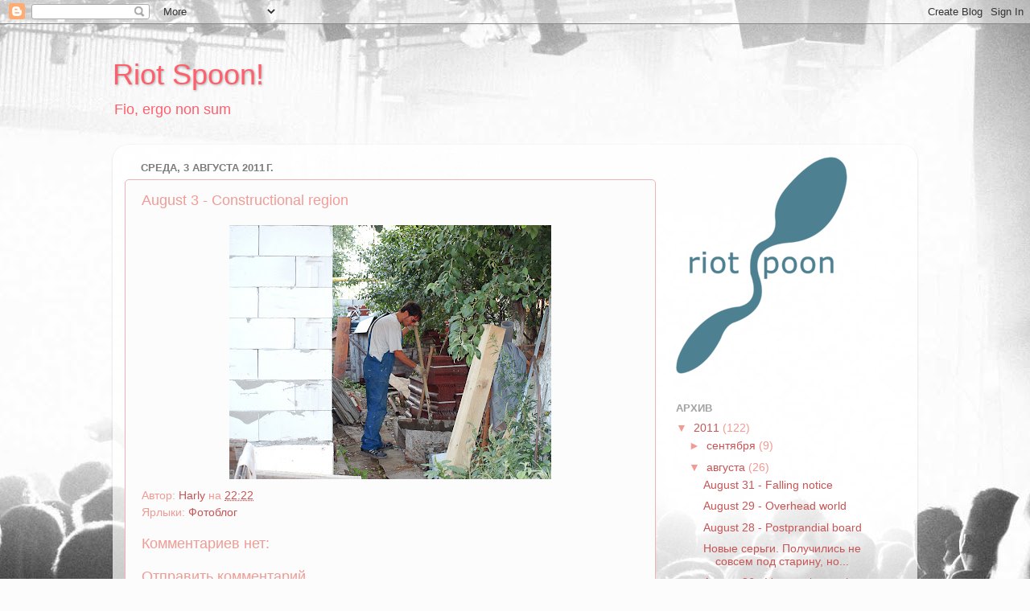

--- FILE ---
content_type: text/html; charset=UTF-8
request_url: http://www.riotspoon.ru/2011/08/august-3-constructional-region.html
body_size: 12153
content:
<!DOCTYPE html>
<html class='v2' dir='ltr' lang='ru'>
<head>
<link href='https://www.blogger.com/static/v1/widgets/335934321-css_bundle_v2.css' rel='stylesheet' type='text/css'/>
<meta content='width=1100' name='viewport'/>
<meta content='text/html; charset=UTF-8' http-equiv='Content-Type'/>
<meta content='blogger' name='generator'/>
<link href='http://www.riotspoon.ru/favicon.ico' rel='icon' type='image/x-icon'/>
<link href='http://www.riotspoon.ru/2011/08/august-3-constructional-region.html' rel='canonical'/>
<link rel="alternate" type="application/atom+xml" title="Riot Spoon! - Atom" href="http://www.riotspoon.ru/feeds/posts/default" />
<link rel="alternate" type="application/rss+xml" title="Riot Spoon! - RSS" href="http://www.riotspoon.ru/feeds/posts/default?alt=rss" />
<link rel="service.post" type="application/atom+xml" title="Riot Spoon! - Atom" href="https://www.blogger.com/feeds/6683556554169401066/posts/default" />

<link rel="alternate" type="application/atom+xml" title="Riot Spoon! - Atom" href="http://www.riotspoon.ru/feeds/4831233081318512223/comments/default" />
<!--Can't find substitution for tag [blog.ieCssRetrofitLinks]-->
<link href='https://blogger.googleusercontent.com/img/b/R29vZ2xl/AVvXsEg4H3PQ0OexMnH0HBpKAkK6SqIzCZWG_qTPXb5uuGpNYi3fowmx6gQFmvXCPov2YjZIDk_a5oooc2__aZsKx704MIzE9UbY2HFpzS10XZ7Ju7yqNDEE1x7KTH1Ton1fhWzdVoAc03JYpVU/s400/P8030269.JPG' rel='image_src'/>
<meta content='http://www.riotspoon.ru/2011/08/august-3-constructional-region.html' property='og:url'/>
<meta content='August 3 - Constructional region' property='og:title'/>
<meta content='Fio, ergo non sum' property='og:description'/>
<meta content='https://blogger.googleusercontent.com/img/b/R29vZ2xl/AVvXsEg4H3PQ0OexMnH0HBpKAkK6SqIzCZWG_qTPXb5uuGpNYi3fowmx6gQFmvXCPov2YjZIDk_a5oooc2__aZsKx704MIzE9UbY2HFpzS10XZ7Ju7yqNDEE1x7KTH1Ton1fhWzdVoAc03JYpVU/w1200-h630-p-k-no-nu/P8030269.JPG' property='og:image'/>
<title>Riot Spoon!: August 3 - Constructional region</title>
<style id='page-skin-1' type='text/css'><!--
/*-----------------------------------------------
Blogger Template Style
Name:     Picture Window
Designer: Blogger
URL:      www.blogger.com
----------------------------------------------- */
/* Content
----------------------------------------------- */
body {
font: normal normal 15px Arial, Tahoma, Helvetica, FreeSans, sans-serif;
color: #f19b95;
background: #fcfcfc url(http://themes.googleusercontent.com/image?id=1hKuNWa-RMhkZRZU_qyuDQ9_4yvj2Fl-Dilg1122rUH0dmH45Sjd3Rq9sQv312QsBr45s) no-repeat fixed top center /* Credit: follow777 (http://www.istockphoto.com/googleimages.php?id=3018650&platform=blogger) */;
}
html body .region-inner {
min-width: 0;
max-width: 100%;
width: auto;
}
.content-outer {
font-size: 90%;
}
a:link {
text-decoration:none;
color: #c65555;
}
a:visited {
text-decoration:none;
color: #d78787;
}
a:hover {
text-decoration:underline;
color: #ff5f6c;
}
.content-outer {
background: transparent none repeat scroll top left;
-moz-border-radius: 0;
-webkit-border-radius: 0;
-goog-ms-border-radius: 0;
border-radius: 0;
-moz-box-shadow: 0 0 0 rgba(0, 0, 0, .15);
-webkit-box-shadow: 0 0 0 rgba(0, 0, 0, .15);
-goog-ms-box-shadow: 0 0 0 rgba(0, 0, 0, .15);
box-shadow: 0 0 0 rgba(0, 0, 0, .15);
margin: 20px auto;
}
.content-inner {
padding: 0;
}
/* Header
----------------------------------------------- */
.header-outer {
background: transparent none repeat-x scroll top left;
_background-image: none;
color: #ff5f6c;
-moz-border-radius: 0;
-webkit-border-radius: 0;
-goog-ms-border-radius: 0;
border-radius: 0;
}
.Header img, .Header #header-inner {
-moz-border-radius: 0;
-webkit-border-radius: 0;
-goog-ms-border-radius: 0;
border-radius: 0;
}
.header-inner .Header .titlewrapper,
.header-inner .Header .descriptionwrapper {
padding-left: 0;
padding-right: 0;
}
.Header h1 {
font: normal normal 36px Arial, Tahoma, Helvetica, FreeSans, sans-serif;
text-shadow: 1px 1px 3px rgba(0, 0, 0, 0.3);
}
.Header h1 a {
color: #ff5f6c;
}
.Header .description {
font-size: 130%;
}
/* Tabs
----------------------------------------------- */
.tabs-inner {
margin: .5em 20px 0;
padding: 0;
}
.tabs-inner .section {
margin: 0;
}
.tabs-inner .widget ul {
padding: 0;
background: transparent none repeat scroll bottom;
-moz-border-radius: 0;
-webkit-border-radius: 0;
-goog-ms-border-radius: 0;
border-radius: 0;
}
.tabs-inner .widget li {
border: none;
}
.tabs-inner .widget li a {
display: inline-block;
padding: .5em 1em;
margin-right: .25em;
color: #f19b95;
font: normal normal 15px Arial, Tahoma, Helvetica, FreeSans, sans-serif;
-moz-border-radius: 10px 10px 0 0;
-webkit-border-top-left-radius: 10px;
-webkit-border-top-right-radius: 10px;
-goog-ms-border-radius: 10px 10px 0 0;
border-radius: 10px 10px 0 0;
background: transparent url(https://resources.blogblog.com/blogblog/data/1kt/transparent/black50.png) repeat scroll top left;
border-right: 1px solid transparent;
}
.tabs-inner .widget li:first-child a {
padding-left: 1.25em;
-moz-border-radius-topleft: 10px;
-moz-border-radius-bottomleft: 0;
-webkit-border-top-left-radius: 10px;
-webkit-border-bottom-left-radius: 0;
-goog-ms-border-top-left-radius: 10px;
-goog-ms-border-bottom-left-radius: 0;
border-top-left-radius: 10px;
border-bottom-left-radius: 0;
}
.tabs-inner .widget li.selected a,
.tabs-inner .widget li a:hover {
position: relative;
z-index: 1;
background: transparent url(https://resources.blogblog.com/blogblog/data/1kt/transparent/white80.png) repeat scroll bottom;
color: #c65555;
-moz-box-shadow: 0 0 3px rgba(0, 0, 0, .15);
-webkit-box-shadow: 0 0 3px rgba(0, 0, 0, .15);
-goog-ms-box-shadow: 0 0 3px rgba(0, 0, 0, .15);
box-shadow: 0 0 3px rgba(0, 0, 0, .15);
}
/* Headings
----------------------------------------------- */
h2 {
font: bold normal 13px Arial, Tahoma, Helvetica, FreeSans, sans-serif;
text-transform: uppercase;
color: #a2a2a2;
margin: .5em 0;
}
/* Main
----------------------------------------------- */
.main-outer {
background: transparent url(https://resources.blogblog.com/blogblog/data/1kt/transparent/white80.png) repeat scroll top left;
-moz-border-radius: 20px 20px 0 0;
-webkit-border-top-left-radius: 20px;
-webkit-border-top-right-radius: 20px;
-webkit-border-bottom-left-radius: 0;
-webkit-border-bottom-right-radius: 0;
-goog-ms-border-radius: 20px 20px 0 0;
border-radius: 20px 20px 0 0;
-moz-box-shadow: 0 1px 3px rgba(0, 0, 0, .15);
-webkit-box-shadow: 0 1px 3px rgba(0, 0, 0, .15);
-goog-ms-box-shadow: 0 1px 3px rgba(0, 0, 0, .15);
box-shadow: 0 1px 3px rgba(0, 0, 0, .15);
}
.main-inner {
padding: 15px 20px 20px;
}
.main-inner .column-center-inner {
padding: 0 0;
}
.main-inner .column-left-inner {
padding-left: 0;
}
.main-inner .column-right-inner {
padding-right: 0;
}
/* Posts
----------------------------------------------- */
h3.post-title {
margin: 0;
font: normal normal 18px Arial, Tahoma, Helvetica, FreeSans, sans-serif;
}
.comments h4 {
margin: 1em 0 0;
font: normal normal 18px Arial, Tahoma, Helvetica, FreeSans, sans-serif;
}
.date-header span {
color: #7c7c7c;
}
.post-outer {
background-color: #fcfcfc;
border: solid 1px #f2b1b8;
-moz-border-radius: 5px;
-webkit-border-radius: 5px;
border-radius: 5px;
-goog-ms-border-radius: 5px;
padding: 15px 20px;
margin: 0 -20px 20px;
}
.post-body {
line-height: 1.4;
font-size: 110%;
position: relative;
}
.post-header {
margin: 0 0 1.5em;
color: #f19b95;
line-height: 1.6;
}
.post-footer {
margin: .5em 0 0;
color: #f19b95;
line-height: 1.6;
}
#blog-pager {
font-size: 140%
}
#comments .comment-author {
padding-top: 1.5em;
border-top: dashed 1px #ccc;
border-top: dashed 1px rgba(128, 128, 128, .5);
background-position: 0 1.5em;
}
#comments .comment-author:first-child {
padding-top: 0;
border-top: none;
}
.avatar-image-container {
margin: .2em 0 0;
}
/* Comments
----------------------------------------------- */
.comments .comments-content .icon.blog-author {
background-repeat: no-repeat;
background-image: url([data-uri]);
}
.comments .comments-content .loadmore a {
border-top: 1px solid #ff5f6c;
border-bottom: 1px solid #ff5f6c;
}
.comments .continue {
border-top: 2px solid #ff5f6c;
}
/* Widgets
----------------------------------------------- */
.widget ul, .widget #ArchiveList ul.flat {
padding: 0;
list-style: none;
}
.widget ul li, .widget #ArchiveList ul.flat li {
border-top: dashed 1px #ccc;
border-top: dashed 1px rgba(128, 128, 128, .5);
}
.widget ul li:first-child, .widget #ArchiveList ul.flat li:first-child {
border-top: none;
}
.widget .post-body ul {
list-style: disc;
}
.widget .post-body ul li {
border: none;
}
/* Footer
----------------------------------------------- */
.footer-outer {
color:#d9d9d9;
background: transparent url(https://resources.blogblog.com/blogblog/data/1kt/transparent/black50.png) repeat scroll top left;
-moz-border-radius: 0 0 20px 20px;
-webkit-border-top-left-radius: 0;
-webkit-border-top-right-radius: 0;
-webkit-border-bottom-left-radius: 20px;
-webkit-border-bottom-right-radius: 20px;
-goog-ms-border-radius: 0 0 20px 20px;
border-radius: 0 0 20px 20px;
-moz-box-shadow: 0 1px 3px rgba(0, 0, 0, .15);
-webkit-box-shadow: 0 1px 3px rgba(0, 0, 0, .15);
-goog-ms-box-shadow: 0 1px 3px rgba(0, 0, 0, .15);
box-shadow: 0 1px 3px rgba(0, 0, 0, .15);
}
.footer-inner {
padding: 10px 20px 20px;
}
.footer-outer a {
color: #d9d9d9;
}
.footer-outer a:visited {
color: #f19b95;
}
.footer-outer a:hover {
color: #ff5f6c;
}
.footer-outer .widget h2 {
color: #c65555;
}
/* Mobile
----------------------------------------------- */
html body.mobile {
height: auto;
}
html body.mobile {
min-height: 480px;
background-size: 100% auto;
}
.mobile .body-fauxcolumn-outer {
background: transparent none repeat scroll top left;
}
html .mobile .mobile-date-outer, html .mobile .blog-pager {
border-bottom: none;
background: transparent url(https://resources.blogblog.com/blogblog/data/1kt/transparent/white80.png) repeat scroll top left;
margin-bottom: 10px;
}
.mobile .date-outer {
background: transparent url(https://resources.blogblog.com/blogblog/data/1kt/transparent/white80.png) repeat scroll top left;
}
.mobile .header-outer, .mobile .main-outer,
.mobile .post-outer, .mobile .footer-outer {
-moz-border-radius: 0;
-webkit-border-radius: 0;
-goog-ms-border-radius: 0;
border-radius: 0;
}
.mobile .content-outer,
.mobile .main-outer,
.mobile .post-outer {
background: inherit;
border: none;
}
.mobile .content-outer {
font-size: 100%;
}
.mobile-link-button {
background-color: #c65555;
}
.mobile-link-button a:link, .mobile-link-button a:visited {
color: #fcfcfc;
}
.mobile-index-contents {
color: #f19b95;
}
.mobile .tabs-inner .PageList .widget-content {
background: transparent url(https://resources.blogblog.com/blogblog/data/1kt/transparent/white80.png) repeat scroll bottom;
color: #c65555;
}
.mobile .tabs-inner .PageList .widget-content .pagelist-arrow {
border-left: 1px solid transparent;
}

--></style>
<style id='template-skin-1' type='text/css'><!--
body {
min-width: 1000px;
}
.content-outer, .content-fauxcolumn-outer, .region-inner {
min-width: 1000px;
max-width: 1000px;
_width: 1000px;
}
.main-inner .columns {
padding-left: 0;
padding-right: 310px;
}
.main-inner .fauxcolumn-center-outer {
left: 0;
right: 310px;
/* IE6 does not respect left and right together */
_width: expression(this.parentNode.offsetWidth -
parseInt("0") -
parseInt("310px") + 'px');
}
.main-inner .fauxcolumn-left-outer {
width: 0;
}
.main-inner .fauxcolumn-right-outer {
width: 310px;
}
.main-inner .column-left-outer {
width: 0;
right: 100%;
margin-left: -0;
}
.main-inner .column-right-outer {
width: 310px;
margin-right: -310px;
}
#layout {
min-width: 0;
}
#layout .content-outer {
min-width: 0;
width: 800px;
}
#layout .region-inner {
min-width: 0;
width: auto;
}
body#layout div.add_widget {
padding: 8px;
}
body#layout div.add_widget a {
margin-left: 32px;
}
--></style>
<style>
    body {background-image:url(http\:\/\/themes.googleusercontent.com\/image?id=1hKuNWa-RMhkZRZU_qyuDQ9_4yvj2Fl-Dilg1122rUH0dmH45Sjd3Rq9sQv312QsBr45s);}
    
@media (max-width: 200px) { body {background-image:url(http\:\/\/themes.googleusercontent.com\/image?id=1hKuNWa-RMhkZRZU_qyuDQ9_4yvj2Fl-Dilg1122rUH0dmH45Sjd3Rq9sQv312QsBr45s&options=w200);}}
@media (max-width: 400px) and (min-width: 201px) { body {background-image:url(http\:\/\/themes.googleusercontent.com\/image?id=1hKuNWa-RMhkZRZU_qyuDQ9_4yvj2Fl-Dilg1122rUH0dmH45Sjd3Rq9sQv312QsBr45s&options=w400);}}
@media (max-width: 800px) and (min-width: 401px) { body {background-image:url(http\:\/\/themes.googleusercontent.com\/image?id=1hKuNWa-RMhkZRZU_qyuDQ9_4yvj2Fl-Dilg1122rUH0dmH45Sjd3Rq9sQv312QsBr45s&options=w800);}}
@media (max-width: 1200px) and (min-width: 801px) { body {background-image:url(http\:\/\/themes.googleusercontent.com\/image?id=1hKuNWa-RMhkZRZU_qyuDQ9_4yvj2Fl-Dilg1122rUH0dmH45Sjd3Rq9sQv312QsBr45s&options=w1200);}}
/* Last tag covers anything over one higher than the previous max-size cap. */
@media (min-width: 1201px) { body {background-image:url(http\:\/\/themes.googleusercontent.com\/image?id=1hKuNWa-RMhkZRZU_qyuDQ9_4yvj2Fl-Dilg1122rUH0dmH45Sjd3Rq9sQv312QsBr45s&options=w1600);}}
  </style>
<link href='https://www.blogger.com/dyn-css/authorization.css?targetBlogID=6683556554169401066&amp;zx=a2e9e4cd-d45b-4b40-bec5-b51162d1d43a' media='none' onload='if(media!=&#39;all&#39;)media=&#39;all&#39;' rel='stylesheet'/><noscript><link href='https://www.blogger.com/dyn-css/authorization.css?targetBlogID=6683556554169401066&amp;zx=a2e9e4cd-d45b-4b40-bec5-b51162d1d43a' rel='stylesheet'/></noscript>
<meta name='google-adsense-platform-account' content='ca-host-pub-1556223355139109'/>
<meta name='google-adsense-platform-domain' content='blogspot.com'/>

<!-- data-ad-client=ca-pub-5625963825930354 -->

</head>
<body class='loading variant-open'>
<div class='navbar section' id='navbar' name='Панель навигации'><div class='widget Navbar' data-version='1' id='Navbar1'><script type="text/javascript">
    function setAttributeOnload(object, attribute, val) {
      if(window.addEventListener) {
        window.addEventListener('load',
          function(){ object[attribute] = val; }, false);
      } else {
        window.attachEvent('onload', function(){ object[attribute] = val; });
      }
    }
  </script>
<div id="navbar-iframe-container"></div>
<script type="text/javascript" src="https://apis.google.com/js/platform.js"></script>
<script type="text/javascript">
      gapi.load("gapi.iframes:gapi.iframes.style.bubble", function() {
        if (gapi.iframes && gapi.iframes.getContext) {
          gapi.iframes.getContext().openChild({
              url: 'https://www.blogger.com/navbar/6683556554169401066?po\x3d4831233081318512223\x26origin\x3dhttp://www.riotspoon.ru',
              where: document.getElementById("navbar-iframe-container"),
              id: "navbar-iframe"
          });
        }
      });
    </script><script type="text/javascript">
(function() {
var script = document.createElement('script');
script.type = 'text/javascript';
script.src = '//pagead2.googlesyndication.com/pagead/js/google_top_exp.js';
var head = document.getElementsByTagName('head')[0];
if (head) {
head.appendChild(script);
}})();
</script>
</div></div>
<div class='body-fauxcolumns'>
<div class='fauxcolumn-outer body-fauxcolumn-outer'>
<div class='cap-top'>
<div class='cap-left'></div>
<div class='cap-right'></div>
</div>
<div class='fauxborder-left'>
<div class='fauxborder-right'></div>
<div class='fauxcolumn-inner'>
</div>
</div>
<div class='cap-bottom'>
<div class='cap-left'></div>
<div class='cap-right'></div>
</div>
</div>
</div>
<div class='content'>
<div class='content-fauxcolumns'>
<div class='fauxcolumn-outer content-fauxcolumn-outer'>
<div class='cap-top'>
<div class='cap-left'></div>
<div class='cap-right'></div>
</div>
<div class='fauxborder-left'>
<div class='fauxborder-right'></div>
<div class='fauxcolumn-inner'>
</div>
</div>
<div class='cap-bottom'>
<div class='cap-left'></div>
<div class='cap-right'></div>
</div>
</div>
</div>
<div class='content-outer'>
<div class='content-cap-top cap-top'>
<div class='cap-left'></div>
<div class='cap-right'></div>
</div>
<div class='fauxborder-left content-fauxborder-left'>
<div class='fauxborder-right content-fauxborder-right'></div>
<div class='content-inner'>
<header>
<div class='header-outer'>
<div class='header-cap-top cap-top'>
<div class='cap-left'></div>
<div class='cap-right'></div>
</div>
<div class='fauxborder-left header-fauxborder-left'>
<div class='fauxborder-right header-fauxborder-right'></div>
<div class='region-inner header-inner'>
<div class='header section' id='header' name='Заголовок'><div class='widget Header' data-version='1' id='Header1'>
<div id='header-inner'>
<div class='titlewrapper'>
<h1 class='title'>
<a href='http://www.riotspoon.ru/'>
Riot Spoon!
</a>
</h1>
</div>
<div class='descriptionwrapper'>
<p class='description'><span>Fio, ergo non sum</span></p>
</div>
</div>
</div></div>
</div>
</div>
<div class='header-cap-bottom cap-bottom'>
<div class='cap-left'></div>
<div class='cap-right'></div>
</div>
</div>
</header>
<div class='tabs-outer'>
<div class='tabs-cap-top cap-top'>
<div class='cap-left'></div>
<div class='cap-right'></div>
</div>
<div class='fauxborder-left tabs-fauxborder-left'>
<div class='fauxborder-right tabs-fauxborder-right'></div>
<div class='region-inner tabs-inner'>
<div class='tabs no-items section' id='crosscol' name='Поперечный столбец'></div>
<div class='tabs no-items section' id='crosscol-overflow' name='Cross-Column 2'></div>
</div>
</div>
<div class='tabs-cap-bottom cap-bottom'>
<div class='cap-left'></div>
<div class='cap-right'></div>
</div>
</div>
<div class='main-outer'>
<div class='main-cap-top cap-top'>
<div class='cap-left'></div>
<div class='cap-right'></div>
</div>
<div class='fauxborder-left main-fauxborder-left'>
<div class='fauxborder-right main-fauxborder-right'></div>
<div class='region-inner main-inner'>
<div class='columns fauxcolumns'>
<div class='fauxcolumn-outer fauxcolumn-center-outer'>
<div class='cap-top'>
<div class='cap-left'></div>
<div class='cap-right'></div>
</div>
<div class='fauxborder-left'>
<div class='fauxborder-right'></div>
<div class='fauxcolumn-inner'>
</div>
</div>
<div class='cap-bottom'>
<div class='cap-left'></div>
<div class='cap-right'></div>
</div>
</div>
<div class='fauxcolumn-outer fauxcolumn-left-outer'>
<div class='cap-top'>
<div class='cap-left'></div>
<div class='cap-right'></div>
</div>
<div class='fauxborder-left'>
<div class='fauxborder-right'></div>
<div class='fauxcolumn-inner'>
</div>
</div>
<div class='cap-bottom'>
<div class='cap-left'></div>
<div class='cap-right'></div>
</div>
</div>
<div class='fauxcolumn-outer fauxcolumn-right-outer'>
<div class='cap-top'>
<div class='cap-left'></div>
<div class='cap-right'></div>
</div>
<div class='fauxborder-left'>
<div class='fauxborder-right'></div>
<div class='fauxcolumn-inner'>
</div>
</div>
<div class='cap-bottom'>
<div class='cap-left'></div>
<div class='cap-right'></div>
</div>
</div>
<!-- corrects IE6 width calculation -->
<div class='columns-inner'>
<div class='column-center-outer'>
<div class='column-center-inner'>
<div class='main section' id='main' name='Основной'><div class='widget Blog' data-version='1' id='Blog1'>
<div class='blog-posts hfeed'>

          <div class="date-outer">
        
<h2 class='date-header'><span>среда, 3 августа 2011&#8239;г.</span></h2>

          <div class="date-posts">
        
<div class='post-outer'>
<div class='post hentry uncustomized-post-template' itemprop='blogPost' itemscope='itemscope' itemtype='http://schema.org/BlogPosting'>
<meta content='https://blogger.googleusercontent.com/img/b/R29vZ2xl/AVvXsEg4H3PQ0OexMnH0HBpKAkK6SqIzCZWG_qTPXb5uuGpNYi3fowmx6gQFmvXCPov2YjZIDk_a5oooc2__aZsKx704MIzE9UbY2HFpzS10XZ7Ju7yqNDEE1x7KTH1Ton1fhWzdVoAc03JYpVU/s400/P8030269.JPG' itemprop='image_url'/>
<meta content='6683556554169401066' itemprop='blogId'/>
<meta content='4831233081318512223' itemprop='postId'/>
<a name='4831233081318512223'></a>
<h3 class='post-title entry-title' itemprop='name'>
August 3 - Constructional region
</h3>
<div class='post-header'>
<div class='post-header-line-1'></div>
</div>
<div class='post-body entry-content' id='post-body-4831233081318512223' itemprop='description articleBody'>
<a href="https://blogger.googleusercontent.com/img/b/R29vZ2xl/AVvXsEg4H3PQ0OexMnH0HBpKAkK6SqIzCZWG_qTPXb5uuGpNYi3fowmx6gQFmvXCPov2YjZIDk_a5oooc2__aZsKx704MIzE9UbY2HFpzS10XZ7Ju7yqNDEE1x7KTH1Ton1fhWzdVoAc03JYpVU/s1600/P8030269.JPG" onblur="try {parent.deselectBloggerImageGracefully();} catch(e) {}"><img alt="" border="0" id="BLOGGER_PHOTO_ID_5636697616178594274" src="https://blogger.googleusercontent.com/img/b/R29vZ2xl/AVvXsEg4H3PQ0OexMnH0HBpKAkK6SqIzCZWG_qTPXb5uuGpNYi3fowmx6gQFmvXCPov2YjZIDk_a5oooc2__aZsKx704MIzE9UbY2HFpzS10XZ7Ju7yqNDEE1x7KTH1Ton1fhWzdVoAc03JYpVU/s400/P8030269.JPG" style="display:block; margin:0px auto 10px; text-align:center;cursor:pointer; cursor:hand;width: 400px; height: 316px;" /></a>
<div style='clear: both;'></div>
</div>
<div class='post-footer'>
<div class='post-footer-line post-footer-line-1'>
<span class='post-author vcard'>
Автор:
<span class='fn' itemprop='author' itemscope='itemscope' itemtype='http://schema.org/Person'>
<meta content='https://www.blogger.com/profile/00079260092384177670' itemprop='url'/>
<a class='g-profile' href='https://www.blogger.com/profile/00079260092384177670' rel='author' title='author profile'>
<span itemprop='name'>Harly</span>
</a>
</span>
</span>
<span class='post-timestamp'>
на
<meta content='http://www.riotspoon.ru/2011/08/august-3-constructional-region.html' itemprop='url'/>
<a class='timestamp-link' href='http://www.riotspoon.ru/2011/08/august-3-constructional-region.html' rel='bookmark' title='permanent link'><abbr class='published' itemprop='datePublished' title='2011-08-03T22:22:00+04:00'>22:22</abbr></a>
</span>
<span class='post-comment-link'>
</span>
<span class='post-icons'>
<span class='item-control blog-admin pid-1821341775'>
<a href='https://www.blogger.com/post-edit.g?blogID=6683556554169401066&postID=4831233081318512223&from=pencil' title='Изменить сообщение'>
<img alt='' class='icon-action' height='18' src='https://resources.blogblog.com/img/icon18_edit_allbkg.gif' width='18'/>
</a>
</span>
</span>
<div class='post-share-buttons goog-inline-block'>
</div>
</div>
<div class='post-footer-line post-footer-line-2'>
<span class='post-labels'>
Ярлыки:
<a href='http://www.riotspoon.ru/search/label/%D0%A4%D0%BE%D1%82%D0%BE%D0%B1%D0%BB%D0%BE%D0%B3' rel='tag'>Фотоблог</a>
</span>
</div>
<div class='post-footer-line post-footer-line-3'>
<span class='post-location'>
</span>
</div>
</div>
</div>
<div class='comments' id='comments'>
<a name='comments'></a>
<h4>Комментариев нет:</h4>
<div id='Blog1_comments-block-wrapper'>
<dl class='avatar-comment-indent' id='comments-block'>
</dl>
</div>
<p class='comment-footer'>
<div class='comment-form'>
<a name='comment-form'></a>
<h4 id='comment-post-message'>Отправить комментарий</h4>
<p>
</p>
<a href='https://www.blogger.com/comment/frame/6683556554169401066?po=4831233081318512223&hl=ru&saa=85391&origin=http://www.riotspoon.ru' id='comment-editor-src'></a>
<iframe allowtransparency='true' class='blogger-iframe-colorize blogger-comment-from-post' frameborder='0' height='410px' id='comment-editor' name='comment-editor' src='' width='100%'></iframe>
<script src='https://www.blogger.com/static/v1/jsbin/2830521187-comment_from_post_iframe.js' type='text/javascript'></script>
<script type='text/javascript'>
      BLOG_CMT_createIframe('https://www.blogger.com/rpc_relay.html');
    </script>
</div>
</p>
</div>
</div>

        </div></div>
      
</div>
<div class='blog-pager' id='blog-pager'>
<span id='blog-pager-newer-link'>
<a class='blog-pager-newer-link' href='http://www.riotspoon.ru/2011/08/august-4-waif-angels.html' id='Blog1_blog-pager-newer-link' title='Следующее'>Следующее</a>
</span>
<span id='blog-pager-older-link'>
<a class='blog-pager-older-link' href='http://www.riotspoon.ru/2011/08/blog-post_03.html' id='Blog1_blog-pager-older-link' title='Предыдущее'>Предыдущее</a>
</span>
<a class='home-link' href='http://www.riotspoon.ru/'>Главная страница</a>
</div>
<div class='clear'></div>
<div class='post-feeds'>
<div class='feed-links'>
Подписаться на:
<a class='feed-link' href='http://www.riotspoon.ru/feeds/4831233081318512223/comments/default' target='_blank' type='application/atom+xml'>Комментарии к сообщению (Atom)</a>
</div>
</div>
</div></div>
</div>
</div>
<div class='column-left-outer'>
<div class='column-left-inner'>
<aside>
</aside>
</div>
</div>
<div class='column-right-outer'>
<div class='column-right-inner'>
<aside>
<div class='sidebar section' id='sidebar-right-1'><div class='widget Image' data-version='1' id='Image1'>
<div class='widget-content'>
<a href='http://riotspoon.blogspot.com'>
<img alt='' height='270' id='Image1_img' src='https://blogger.googleusercontent.com/img/b/R29vZ2xl/AVvXsEhSHEbspKnzmVkF5a9AOFVtsIb3U4XftuTfXlyMJRoGvHGBfLUpcLG3AwGhsymMqKNvdFFMdpOIu5ASRHbyivZBc9HGKHX00LqJnxo-NMvfvPtGhbsz3xDHu0rbSoZ99sOSUd6JKwPnsQh4/s1600-r/Untitled-2.png' width='213'/>
</a>
<br/>
</div>
<div class='clear'></div>
</div><div class='widget BlogArchive' data-version='1' id='BlogArchive1'>
<h2>Архив</h2>
<div class='widget-content'>
<div id='ArchiveList'>
<div id='BlogArchive1_ArchiveList'>
<ul class='hierarchy'>
<li class='archivedate expanded'>
<a class='toggle' href='javascript:void(0)'>
<span class='zippy toggle-open'>

        &#9660;&#160;
      
</span>
</a>
<a class='post-count-link' href='http://www.riotspoon.ru/2011/'>
2011
</a>
<span class='post-count' dir='ltr'>(122)</span>
<ul class='hierarchy'>
<li class='archivedate collapsed'>
<a class='toggle' href='javascript:void(0)'>
<span class='zippy'>

        &#9658;&#160;
      
</span>
</a>
<a class='post-count-link' href='http://www.riotspoon.ru/2011/09/'>
сентября
</a>
<span class='post-count' dir='ltr'>(9)</span>
</li>
</ul>
<ul class='hierarchy'>
<li class='archivedate expanded'>
<a class='toggle' href='javascript:void(0)'>
<span class='zippy toggle-open'>

        &#9660;&#160;
      
</span>
</a>
<a class='post-count-link' href='http://www.riotspoon.ru/2011/08/'>
августа
</a>
<span class='post-count' dir='ltr'>(26)</span>
<ul class='posts'>
<li><a href='http://www.riotspoon.ru/2011/08/august-31-falling-notice.html'>August 31 - Falling notice</a></li>
<li><a href='http://www.riotspoon.ru/2011/08/august-29-overhead-world.html'>August 29 - Overhead world</a></li>
<li><a href='http://www.riotspoon.ru/2011/08/august-28-postprandial-board.html'>August 28 - Postprandial board</a></li>
<li><a href='http://www.riotspoon.ru/2011/08/blog-post_27.html'>Новые серьги. Получились не совсем под старину, но...</a></li>
<li><a href='http://www.riotspoon.ru/2011/08/august-26-vest-pocket-cocks.html'>August 26 - Vest-pocket cocks</a></li>
<li><a href='http://www.riotspoon.ru/2011/08/august-25-shiny-cartridge.html'>August 25 - Shiny cartridge</a></li>
<li><a href='http://www.riotspoon.ru/2011/08/august-24-lattermost-tomatos.html'>August 24 - Lattermost tomatos</a></li>
<li><a href='http://www.riotspoon.ru/2011/08/august-22-overnight-porch.html'>August 22 - Overnight porch</a></li>
<li><a href='http://www.riotspoon.ru/2011/08/blog-post_21.html'>August 21 - Market street</a></li>
<li><a href='http://www.riotspoon.ru/2011/08/august-20-pocky-launching.html'>August 20 - Pocky launching</a></li>
<li><a href='http://www.riotspoon.ru/2011/08/august-19-purposeful-trolley.html'>August 19 - Purposeful trolley</a></li>
<li><a href='http://www.riotspoon.ru/2011/08/august-18-spell-in-wine.html'>August 18 - Spell in wine</a></li>
<li><a href='http://www.riotspoon.ru/2011/08/august-17-impudent-ninka.html'>August 17 - Impudent Ninka</a></li>
<li><a href='http://www.riotspoon.ru/2011/08/blog-post_16.html'>August 16 - Cat forest</a></li>
<li><a href='http://www.riotspoon.ru/2011/08/blog-post_15.html'>Артему за помощь на стройке подарили монитор =) Я ...</a></li>
<li><a href='http://www.riotspoon.ru/2011/08/august-14-further-slot.html'>August 14 - Further slot</a></li>
<li><a href='http://www.riotspoon.ru/2011/08/august-13-attentive-grapple.html'>August 13 - Attentive grapple</a></li>
<li><a href='http://www.riotspoon.ru/2011/08/august-12-detected-needle.html'>August 12 - Detected needle</a></li>
<li><a href='http://www.riotspoon.ru/2011/08/blog-post_10.html'>В бадминтон сегодня поиграть не получилось, Дашу о...</a></li>
<li><a href='http://www.riotspoon.ru/2011/08/august-9-bread-and-butter-pussies.html'>August 9 - Bread-and-butter pussies</a></li>
<li><a href='http://www.riotspoon.ru/2011/08/august-8-reading-diem.html'>August 8 - Reading diem</a></li>
<li><a href='http://www.riotspoon.ru/2011/08/28-000.html'>Закопане &#8212; небольшой город на юге Польши с населен...</a></li>
<li><a href='http://www.riotspoon.ru/2011/08/august-4-waif-angels.html'>August 4 - Waif angels</a></li>
<li><a href='http://www.riotspoon.ru/2011/08/august-3-constructional-region.html'>August 3 - Constructional region</a></li>
<li><a href='http://www.riotspoon.ru/2011/08/blog-post_03.html'>Таможенный союз России, Казахстана и Белоруссии - ...</a></li>
<li><a href='http://www.riotspoon.ru/2011/08/blog-post.html'>August 1 - Frigid apology</a></li>
</ul>
</li>
</ul>
<ul class='hierarchy'>
<li class='archivedate collapsed'>
<a class='toggle' href='javascript:void(0)'>
<span class='zippy'>

        &#9658;&#160;
      
</span>
</a>
<a class='post-count-link' href='http://www.riotspoon.ru/2011/07/'>
июля
</a>
<span class='post-count' dir='ltr'>(23)</span>
</li>
</ul>
<ul class='hierarchy'>
<li class='archivedate collapsed'>
<a class='toggle' href='javascript:void(0)'>
<span class='zippy'>

        &#9658;&#160;
      
</span>
</a>
<a class='post-count-link' href='http://www.riotspoon.ru/2011/06/'>
июня
</a>
<span class='post-count' dir='ltr'>(18)</span>
</li>
</ul>
<ul class='hierarchy'>
<li class='archivedate collapsed'>
<a class='toggle' href='javascript:void(0)'>
<span class='zippy'>

        &#9658;&#160;
      
</span>
</a>
<a class='post-count-link' href='http://www.riotspoon.ru/2011/05/'>
мая
</a>
<span class='post-count' dir='ltr'>(10)</span>
</li>
</ul>
<ul class='hierarchy'>
<li class='archivedate collapsed'>
<a class='toggle' href='javascript:void(0)'>
<span class='zippy'>

        &#9658;&#160;
      
</span>
</a>
<a class='post-count-link' href='http://www.riotspoon.ru/2011/04/'>
апреля
</a>
<span class='post-count' dir='ltr'>(8)</span>
</li>
</ul>
<ul class='hierarchy'>
<li class='archivedate collapsed'>
<a class='toggle' href='javascript:void(0)'>
<span class='zippy'>

        &#9658;&#160;
      
</span>
</a>
<a class='post-count-link' href='http://www.riotspoon.ru/2011/03/'>
марта
</a>
<span class='post-count' dir='ltr'>(10)</span>
</li>
</ul>
<ul class='hierarchy'>
<li class='archivedate collapsed'>
<a class='toggle' href='javascript:void(0)'>
<span class='zippy'>

        &#9658;&#160;
      
</span>
</a>
<a class='post-count-link' href='http://www.riotspoon.ru/2011/02/'>
февраля
</a>
<span class='post-count' dir='ltr'>(11)</span>
</li>
</ul>
<ul class='hierarchy'>
<li class='archivedate collapsed'>
<a class='toggle' href='javascript:void(0)'>
<span class='zippy'>

        &#9658;&#160;
      
</span>
</a>
<a class='post-count-link' href='http://www.riotspoon.ru/2011/01/'>
января
</a>
<span class='post-count' dir='ltr'>(7)</span>
</li>
</ul>
</li>
</ul>
<ul class='hierarchy'>
<li class='archivedate collapsed'>
<a class='toggle' href='javascript:void(0)'>
<span class='zippy'>

        &#9658;&#160;
      
</span>
</a>
<a class='post-count-link' href='http://www.riotspoon.ru/2010/'>
2010
</a>
<span class='post-count' dir='ltr'>(48)</span>
<ul class='hierarchy'>
<li class='archivedate collapsed'>
<a class='toggle' href='javascript:void(0)'>
<span class='zippy'>

        &#9658;&#160;
      
</span>
</a>
<a class='post-count-link' href='http://www.riotspoon.ru/2010/12/'>
декабря
</a>
<span class='post-count' dir='ltr'>(7)</span>
</li>
</ul>
<ul class='hierarchy'>
<li class='archivedate collapsed'>
<a class='toggle' href='javascript:void(0)'>
<span class='zippy'>

        &#9658;&#160;
      
</span>
</a>
<a class='post-count-link' href='http://www.riotspoon.ru/2010/11/'>
ноября
</a>
<span class='post-count' dir='ltr'>(22)</span>
</li>
</ul>
<ul class='hierarchy'>
<li class='archivedate collapsed'>
<a class='toggle' href='javascript:void(0)'>
<span class='zippy'>

        &#9658;&#160;
      
</span>
</a>
<a class='post-count-link' href='http://www.riotspoon.ru/2010/10/'>
октября
</a>
<span class='post-count' dir='ltr'>(19)</span>
</li>
</ul>
</li>
</ul>
</div>
</div>
<div class='clear'></div>
</div>
</div><div class='widget Label' data-version='1' id='Label1'>
<h2>Темы</h2>
<div class='widget-content cloud-label-widget-content'>
<span class='label-size label-size-5'>
<a dir='ltr' href='http://www.riotspoon.ru/search/label/%D0%A4%D0%BE%D1%82%D0%BE%D0%B1%D0%BB%D0%BE%D0%B3'>Фотоблог</a>
</span>
<span class='label-size label-size-4'>
<a dir='ltr' href='http://www.riotspoon.ru/search/label/%D0%9F%D1%83%D0%B1%D0%BB%D0%B8%D1%86%D0%B8%D1%81%D1%82%D0%B8%D0%BA%D0%B0'>Публицистика</a>
</span>
<span class='label-size label-size-3'>
<a dir='ltr' href='http://www.riotspoon.ru/search/label/%D0%9E%D1%82%D0%BA%D1%80%D1%8B%D1%82%D0%BA%D0%B8'>Открытки</a>
</span>
<span class='label-size label-size-3'>
<a dir='ltr' href='http://www.riotspoon.ru/search/label/%D0%AD%D0%BA%D1%81%D0%BF%D1%80%D0%B5%D1%81%D1%81%D0%B8%D0%BE%D0%BD%D0%B0%D0%BB%D0%B8%D0%B7%D0%BC%20%D0%B8%D0%B7%20%D0%B8%D0%BD%D0%B5%D1%82%D0%B0'>Экспрессионализм из инета</a>
</span>
<span class='label-size label-size-3'>
<a dir='ltr' href='http://www.riotspoon.ru/search/label/%D0%A1%D0%B0%D0%BC%D0%BE%D0%B4%D0%B5%D0%BB%D0%BA%D0%B8'>Самоделки</a>
</span>
<span class='label-size label-size-3'>
<a dir='ltr' href='http://www.riotspoon.ru/search/label/%D0%9B%D0%B8%D0%B1%D1%80%D0%B5%D1%82%D1%82%D0%BE'>Либретто</a>
</span>
<span class='label-size label-size-3'>
<a dir='ltr' href='http://www.riotspoon.ru/search/label/%D0%A3%D0%BD%D0%B8%D0%B2%D0%B5%D1%80'>Универ</a>
</span>
<span class='label-size label-size-3'>
<a dir='ltr' href='http://www.riotspoon.ru/search/label/%D1%80%D0%B5%D0%BC%D0%BE%D0%BD%D1%82'>ремонт</a>
</span>
<span class='label-size label-size-3'>
<a dir='ltr' href='http://www.riotspoon.ru/search/label/%D0%A1%D0%BE%D0%BD'>Сон</a>
</span>
<span class='label-size label-size-3'>
<a dir='ltr' href='http://www.riotspoon.ru/search/label/%D0%B0%D0%BD%D0%B8%D0%BC%D0%B5'>аниме</a>
</span>
<span class='label-size label-size-3'>
<a dir='ltr' href='http://www.riotspoon.ru/search/label/%D0%9E%D0%B4%D0%B0%20%D0%BA%D0%BE%D1%84%D0%B5%D0%B9%D0%BD%D1%8F%D0%BC'>Ода кофейням</a>
</span>
<span class='label-size label-size-3'>
<a dir='ltr' href='http://www.riotspoon.ru/search/label/%D0%B1%D1%83%D0%B4%D0%BD%D0%B8'>будни</a>
</span>
<span class='label-size label-size-3'>
<a dir='ltr' href='http://www.riotspoon.ru/search/label/%D0%B3%D1%80%D1%83%D1%81%D1%82%D0%BD%D0%BE%D0%B5'>грустное</a>
</span>
<span class='label-size label-size-3'>
<a dir='ltr' href='http://www.riotspoon.ru/search/label/%D0%BE%D0%B1%D0%BB%D0%BE%D0%BC'>облом</a>
</span>
<span class='label-size label-size-3'>
<a dir='ltr' href='http://www.riotspoon.ru/search/label/%D0%BF%D1%80%D0%B0%D0%B7%D0%B4%D0%BD%D0%B8%D0%BA'>праздник</a>
</span>
<span class='label-size label-size-2'>
<a dir='ltr' href='http://www.riotspoon.ru/search/label/%D0%90%D0%B2%D0%B0%D0%BD%D0%B3%D0%B0%D1%80%D0%B4%D0%BD%D1%8B%D0%B9%20%D1%82%D0%BE%D0%BC'>Авангардный том</a>
</span>
<span class='label-size label-size-2'>
<a dir='ltr' href='http://www.riotspoon.ru/search/label/%D0%96%D1%83%D1%80%D0%BD%D0%B0%D0%BB%D0%B8%D1%81%D1%82%D0%B8%D0%BA%D0%B0'>Журналистика</a>
</span>
<span class='label-size label-size-2'>
<a dir='ltr' href='http://www.riotspoon.ru/search/label/%D0%9F%D1%80%D0%BE%D0%B3%D1%83%D0%BB%D0%BA%D0%B0'>Прогулка</a>
</span>
<span class='label-size label-size-2'>
<a dir='ltr' href='http://www.riotspoon.ru/search/label/%D0%A3%D1%87%D0%B5%D0%BD%D0%BE%D0%B5%20%D1%87%D1%82%D0%B8%D0%B2%D0%BE'>Ученое чтиво</a>
</span>
<span class='label-size label-size-2'>
<a dir='ltr' href='http://www.riotspoon.ru/search/label/%D0%BF%D0%BE%D0%B7%D0%B8%D1%82%D0%B8%D0%B2'>позитив</a>
</span>
<span class='label-size label-size-2'>
<a dir='ltr' href='http://www.riotspoon.ru/search/label/%D0%92%D0%BA%D1%83%D1%81%D0%BD%D0%BE%D1%82%D0%B0'>Вкуснота</a>
</span>
<span class='label-size label-size-2'>
<a dir='ltr' href='http://www.riotspoon.ru/search/label/%D0%94%D0%B0%D0%B4%D0%B0%D0%B8%D0%B7%D0%BC'>Дадаизм</a>
</span>
<span class='label-size label-size-2'>
<a dir='ltr' href='http://www.riotspoon.ru/search/label/%D0%9A%D0%B0%D1%80%D1%82%D0%B8%D0%BD%D0%BA%D0%B0'>Картинка</a>
</span>
<span class='label-size label-size-2'>
<a dir='ltr' href='http://www.riotspoon.ru/search/label/%D0%9E%D0%B1%D1%80%D0%B0%D0%B7%20%D0%BB%D0%B8%D1%80%D0%B8%D1%87%D0%B5%D1%81%D0%BA%D0%BE%D0%B3%D0%BE%20%D0%B3%D0%B5%D1%80%D0%BE%D1%8F'>Образ лирического героя</a>
</span>
<span class='label-size label-size-2'>
<a dir='ltr' href='http://www.riotspoon.ru/search/label/%D0%9F%D0%BB%D0%B0%D0%BD%D1%8B'>Планы</a>
</span>
<span class='label-size label-size-2'>
<a dir='ltr' href='http://www.riotspoon.ru/search/label/%D0%A0%D0%BE%D0%BC%D0%B0%D0%BD%D1%82%D0%B8%D0%B7%D0%BC%20%D0%B7%D0%B0%20%D0%B2%D1%8B%D1%88%D0%B8%D0%B2%D0%BA%D0%BE%D0%B9'>Романтизм за вышивкой</a>
</span>
<span class='label-size label-size-2'>
<a dir='ltr' href='http://www.riotspoon.ru/search/label/%D0%A1%D1%82%D1%83%D0%BA%D0%B0%D0%BD%D0%BE%D0%B2%D0%B0'>Стуканова</a>
</span>
<span class='label-size label-size-2'>
<a dir='ltr' href='http://www.riotspoon.ru/search/label/%D0%AF%D0%BF%D0%BE%D0%BD%D1%81%D0%BA%D0%B8%D0%B9%20%D1%84%D1%83%D1%82%D1%83%D1%80%D0%B8%D0%B7%D0%BC'>Японский футуризм</a>
</span>
<span class='label-size label-size-2'>
<a dir='ltr' href='http://www.riotspoon.ru/search/label/%D0%BF%D1%80%D0%B0%D0%BA%D1%82%D0%B8%D0%BA%D0%B0'>практика</a>
</span>
<span class='label-size label-size-2'>
<a dir='ltr' href='http://www.riotspoon.ru/search/label/blogger.com'>blogger.com</a>
</span>
<span class='label-size label-size-2'>
<a dir='ltr' href='http://www.riotspoon.ru/search/label/%D0%91%D0%BE%D0%BB%D1%8C%D1%88%D0%B0%D1%8F%20%D0%BF%D1%80%D0%BE%D0%B7%D0%B0'>Большая проза</a>
</span>
<span class='label-size label-size-2'>
<a dir='ltr' href='http://www.riotspoon.ru/search/label/%D0%9C%D1%83%D0%B7%D1%8B%D0%BA%D0%B0'>Музыка</a>
</span>
<span class='label-size label-size-2'>
<a dir='ltr' href='http://www.riotspoon.ru/search/label/%D0%9F%D1%83%D1%82%D0%B8%20%D1%81%D0%B5%D0%BD%D1%82%D0%B8%D0%BC%D0%B5%D0%BD%D1%82%D0%B0%D0%BB%D0%B8%D0%B7%D0%BC%D0%B0'>Пути сентиментализма</a>
</span>
<span class='label-size label-size-2'>
<a dir='ltr' href='http://www.riotspoon.ru/search/label/%D0%A1%D1%8E%D1%80%D1%80%D0%B5%D0%B0%D0%BB%D0%B8%D0%B7%D0%BC%20%D0%B7%D0%B2%D1%83%D0%BA%D0%BE%D0%B2'>Сюрреализм звуков</a>
</span>
<span class='label-size label-size-2'>
<a dir='ltr' href='http://www.riotspoon.ru/search/label/%D0%B1%D0%BE%D0%BB%D1%8F%D1%87%D0%BA%D0%B8'>болячки</a>
</span>
<span class='label-size label-size-2'>
<a dir='ltr' href='http://www.riotspoon.ru/search/label/%D0%B3%D0%BE%D0%BB%D0%BE%D0%B2%D0%BD%D0%B0%D1%8F%20%D0%B1%D0%BE%D0%BB%D1%8C'>головная боль</a>
</span>
<span class='label-size label-size-2'>
<a dir='ltr' href='http://www.riotspoon.ru/search/label/%D0%BA%D0%B8%D0%BD%D0%BE'>кино</a>
</span>
<span class='label-size label-size-2'>
<a dir='ltr' href='http://www.riotspoon.ru/search/label/%D0%BA%D0%BD%D0%B8%D0%B3%D0%B8'>книги</a>
</span>
<span class='label-size label-size-2'>
<a dir='ltr' href='http://www.riotspoon.ru/search/label/%D0%BE%D0%B1%D0%B6%D0%BE%D1%80%D1%81%D1%82%D0%B2%D0%BE'>обжорство</a>
</span>
<span class='label-size label-size-2'>
<a dir='ltr' href='http://www.riotspoon.ru/search/label/%D0%BF%D0%B8%D1%81%D1%8C%D0%BC%D0%B0'>письма</a>
</span>
<span class='label-size label-size-1'>
<a dir='ltr' href='http://www.riotspoon.ru/search/label/%D0%93%D1%80%D0%B5%D0%BC%D0%B8%D0%BD'>Гремин</a>
</span>
<span class='label-size label-size-1'>
<a dir='ltr' href='http://www.riotspoon.ru/search/label/%D0%97%D0%B4%D0%BE%D1%80%D0%BE%D0%B2%D1%8B%D0%B9%20%D0%BD%D0%B0%D1%82%D1%83%D1%80%D0%B0%D0%BB%D0%B8%D0%B7%D0%BC'>Здоровый натурализм</a>
</span>
<span class='label-size label-size-1'>
<a dir='ltr' href='http://www.riotspoon.ru/search/label/%D0%9F%D0%B5%D1%80%D0%B5%D0%BC%D0%B5%D0%BD%D1%8B'>Перемены</a>
</span>
<span class='label-size label-size-1'>
<a dir='ltr' href='http://www.riotspoon.ru/search/label/%D0%9F%D0%B8%D1%81%D0%B0%D0%BD%D0%B8%D0%BD%D0%B0'>Писанина</a>
</span>
<span class='label-size label-size-1'>
<a dir='ltr' href='http://www.riotspoon.ru/search/label/%D0%B1%D0%B0%D0%B1%D1%83%D1%88%D0%BA%D0%B0'>бабушка</a>
</span>
<span class='label-size label-size-1'>
<a dir='ltr' href='http://www.riotspoon.ru/search/label/%D0%B4%D0%B5%D1%80%D0%B5%D0%B2%D0%BD%D1%8F'>деревня</a>
</span>
<span class='label-size label-size-1'>
<a dir='ltr' href='http://www.riotspoon.ru/search/label/%D0%BA%D0%BE%D1%88%D0%BA%D0%B0'>кошка</a>
</span>
<span class='label-size label-size-1'>
<a dir='ltr' href='http://www.riotspoon.ru/search/label/%D0%BC%D0%B0%D0%BC%D0%B0'>мама</a>
</span>
<span class='label-size label-size-1'>
<a dir='ltr' href='http://www.riotspoon.ru/search/label/%D0%BD%D0%B5%D0%BD%D0%B0%D0%B2%D0%B8%D1%81%D1%82%D1%8C'>ненависть</a>
</span>
<span class='label-size label-size-1'>
<a dir='ltr' href='http://www.riotspoon.ru/search/label/%D0%BF%D0%BE%D1%84%D0%B8%D0%B3%D0%B8%D0%B7%D0%BC'>пофигизм</a>
</span>
<span class='label-size label-size-1'>
<a dir='ltr' href='http://www.riotspoon.ru/search/label/%D0%BF%D1%80%D0%BE%D1%82%D0%B8%D0%B2%D0%BD%D0%BE%D0%B5'>противное</a>
</span>
<span class='label-size label-size-1'>
<a dir='ltr' href='http://www.riotspoon.ru/search/label/%D1%84%D0%B8%D0%BB%D0%BE%D1%81%D0%BE%D1%84%D0%B8%D1%8F'>философия</a>
</span>
<div class='clear'></div>
</div>
</div><div class='widget LinkList' data-version='1' id='LinkList1'>
<h2>Друзья, дружки и подружки</h2>
<div class='widget-content'>
<ul>
<li><a href='http://www.weslompo.ru/'>Weslom Po Joppe</a></li>
<li><a href='http://olovir.blogspot.com/'>Виктор VandP</a></li>
</ul>
<div class='clear'></div>
</div>
</div><div class='widget LinkList' data-version='1' id='LinkList2'>
<h2>Ссылочки</h2>
<div class='widget-content'>
<ul>
<li><a href='http://www.postcrossing.com/user/Alexandra_Harly'>В посткроссинге</a></li>
<li><a href='http://vkontakte.ru/id5825428'>В контактике</a></li>
</ul>
<div class='clear'></div>
</div>
</div><div class='widget AdSense' data-version='1' id='AdSense1'>
<div class='widget-content'>
<script type="text/javascript"><!--
google_ad_client="pub-5625963825930354";
google_ad_host="pub-1556223355139109";
google_ad_width=180;
google_ad_height=150;
google_ad_format="180x150_as";
google_ad_type="text_image";
google_ad_host_channel="00000";
google_color_border="FFFFFF";
google_color_bg="FFFFFF";
google_color_link="555544";
google_color_url="669922";
google_color_text="555544";
//--></script>
<script type="text/javascript"
  src="http://pagead2.googlesyndication.com/pagead/show_ads.js">
</script>
<div class='clear'></div>
</div>
</div></div>
</aside>
</div>
</div>
</div>
<div style='clear: both'></div>
<!-- columns -->
</div>
<!-- main -->
</div>
</div>
<div class='main-cap-bottom cap-bottom'>
<div class='cap-left'></div>
<div class='cap-right'></div>
</div>
</div>
<footer>
<div class='footer-outer'>
<div class='footer-cap-top cap-top'>
<div class='cap-left'></div>
<div class='cap-right'></div>
</div>
<div class='fauxborder-left footer-fauxborder-left'>
<div class='fauxborder-right footer-fauxborder-right'></div>
<div class='region-inner footer-inner'>
<div class='foot no-items section' id='footer-1'></div>
<table border='0' cellpadding='0' cellspacing='0' class='section-columns columns-2'>
<tbody>
<tr>
<td class='first columns-cell'>
<div class='foot no-items section' id='footer-2-1'></div>
</td>
<td class='columns-cell'>
<div class='foot no-items section' id='footer-2-2'></div>
</td>
</tr>
</tbody>
</table>
<!-- outside of the include in order to lock Attribution widget -->
<div class='foot section' id='footer-3' name='Нижний колонтитул'><div class='widget Attribution' data-version='1' id='Attribution1'>
<div class='widget-content' style='text-align: center;'>
Тема "Венецианское окно". Автор изображений для темы: <a href='http://www.istockphoto.com/googleimages.php?id=3018650&platform=blogger&langregion=ru' target='_blank'>follow777</a>. Технологии <a href='https://www.blogger.com' target='_blank'>Blogger</a>.
</div>
<div class='clear'></div>
</div></div>
</div>
</div>
<div class='footer-cap-bottom cap-bottom'>
<div class='cap-left'></div>
<div class='cap-right'></div>
</div>
</div>
</footer>
<!-- content -->
</div>
</div>
<div class='content-cap-bottom cap-bottom'>
<div class='cap-left'></div>
<div class='cap-right'></div>
</div>
</div>
</div>
<script type='text/javascript'>
    window.setTimeout(function() {
        document.body.className = document.body.className.replace('loading', '');
      }, 10);
  </script>

<script type="text/javascript" src="https://www.blogger.com/static/v1/widgets/2028843038-widgets.js"></script>
<script type='text/javascript'>
window['__wavt'] = 'AOuZoY4blyZSVXjwmOOqpod1-_fcqqMHfw:1769108954635';_WidgetManager._Init('//www.blogger.com/rearrange?blogID\x3d6683556554169401066','//www.riotspoon.ru/2011/08/august-3-constructional-region.html','6683556554169401066');
_WidgetManager._SetDataContext([{'name': 'blog', 'data': {'blogId': '6683556554169401066', 'title': 'Riot Spoon!', 'url': 'http://www.riotspoon.ru/2011/08/august-3-constructional-region.html', 'canonicalUrl': 'http://www.riotspoon.ru/2011/08/august-3-constructional-region.html', 'homepageUrl': 'http://www.riotspoon.ru/', 'searchUrl': 'http://www.riotspoon.ru/search', 'canonicalHomepageUrl': 'http://www.riotspoon.ru/', 'blogspotFaviconUrl': 'http://www.riotspoon.ru/favicon.ico', 'bloggerUrl': 'https://www.blogger.com', 'hasCustomDomain': true, 'httpsEnabled': false, 'enabledCommentProfileImages': true, 'gPlusViewType': 'FILTERED_POSTMOD', 'adultContent': false, 'analyticsAccountNumber': '', 'encoding': 'UTF-8', 'locale': 'ru', 'localeUnderscoreDelimited': 'ru', 'languageDirection': 'ltr', 'isPrivate': false, 'isMobile': false, 'isMobileRequest': false, 'mobileClass': '', 'isPrivateBlog': false, 'isDynamicViewsAvailable': true, 'feedLinks': '\x3clink rel\x3d\x22alternate\x22 type\x3d\x22application/atom+xml\x22 title\x3d\x22Riot Spoon! - Atom\x22 href\x3d\x22http://www.riotspoon.ru/feeds/posts/default\x22 /\x3e\n\x3clink rel\x3d\x22alternate\x22 type\x3d\x22application/rss+xml\x22 title\x3d\x22Riot Spoon! - RSS\x22 href\x3d\x22http://www.riotspoon.ru/feeds/posts/default?alt\x3drss\x22 /\x3e\n\x3clink rel\x3d\x22service.post\x22 type\x3d\x22application/atom+xml\x22 title\x3d\x22Riot Spoon! - Atom\x22 href\x3d\x22https://www.blogger.com/feeds/6683556554169401066/posts/default\x22 /\x3e\n\n\x3clink rel\x3d\x22alternate\x22 type\x3d\x22application/atom+xml\x22 title\x3d\x22Riot Spoon! - Atom\x22 href\x3d\x22http://www.riotspoon.ru/feeds/4831233081318512223/comments/default\x22 /\x3e\n', 'meTag': '', 'adsenseClientId': 'ca-pub-5625963825930354', 'adsenseHostId': 'ca-host-pub-1556223355139109', 'adsenseHasAds': true, 'adsenseAutoAds': false, 'boqCommentIframeForm': true, 'loginRedirectParam': '', 'view': '', 'dynamicViewsCommentsSrc': '//www.blogblog.com/dynamicviews/4224c15c4e7c9321/js/comments.js', 'dynamicViewsScriptSrc': '//www.blogblog.com/dynamicviews/6e0d22adcfa5abea', 'plusOneApiSrc': 'https://apis.google.com/js/platform.js', 'disableGComments': true, 'interstitialAccepted': false, 'sharing': {'platforms': [{'name': '\u041f\u043e\u043b\u0443\u0447\u0438\u0442\u044c \u0441\u0441\u044b\u043b\u043a\u0443', 'key': 'link', 'shareMessage': '\u041f\u043e\u043b\u0443\u0447\u0438\u0442\u044c \u0441\u0441\u044b\u043b\u043a\u0443', 'target': ''}, {'name': 'Facebook', 'key': 'facebook', 'shareMessage': '\u041f\u043e\u0434\u0435\u043b\u0438\u0442\u044c\u0441\u044f \u0432 Facebook', 'target': 'facebook'}, {'name': '\u041d\u0430\u043f\u0438\u0441\u0430\u0442\u044c \u043e\u0431 \u044d\u0442\u043e\u043c \u0432 \u0431\u043b\u043e\u0433\u0435', 'key': 'blogThis', 'shareMessage': '\u041d\u0430\u043f\u0438\u0441\u0430\u0442\u044c \u043e\u0431 \u044d\u0442\u043e\u043c \u0432 \u0431\u043b\u043e\u0433\u0435', 'target': 'blog'}, {'name': 'X', 'key': 'twitter', 'shareMessage': '\u041f\u043e\u0434\u0435\u043b\u0438\u0442\u044c\u0441\u044f \u0432 X', 'target': 'twitter'}, {'name': 'Pinterest', 'key': 'pinterest', 'shareMessage': '\u041f\u043e\u0434\u0435\u043b\u0438\u0442\u044c\u0441\u044f \u0432 Pinterest', 'target': 'pinterest'}, {'name': '\u042d\u043b\u0435\u043a\u0442\u0440\u043e\u043d\u043d\u0430\u044f \u043f\u043e\u0447\u0442\u0430', 'key': 'email', 'shareMessage': '\u042d\u043b\u0435\u043a\u0442\u0440\u043e\u043d\u043d\u0430\u044f \u043f\u043e\u0447\u0442\u0430', 'target': 'email'}], 'disableGooglePlus': true, 'googlePlusShareButtonWidth': 0, 'googlePlusBootstrap': '\x3cscript type\x3d\x22text/javascript\x22\x3ewindow.___gcfg \x3d {\x27lang\x27: \x27ru\x27};\x3c/script\x3e'}, 'hasCustomJumpLinkMessage': false, 'jumpLinkMessage': '\u0414\u0430\u043b\u0435\u0435...', 'pageType': 'item', 'postId': '4831233081318512223', 'postImageThumbnailUrl': 'https://blogger.googleusercontent.com/img/b/R29vZ2xl/AVvXsEg4H3PQ0OexMnH0HBpKAkK6SqIzCZWG_qTPXb5uuGpNYi3fowmx6gQFmvXCPov2YjZIDk_a5oooc2__aZsKx704MIzE9UbY2HFpzS10XZ7Ju7yqNDEE1x7KTH1Ton1fhWzdVoAc03JYpVU/s72-c/P8030269.JPG', 'postImageUrl': 'https://blogger.googleusercontent.com/img/b/R29vZ2xl/AVvXsEg4H3PQ0OexMnH0HBpKAkK6SqIzCZWG_qTPXb5uuGpNYi3fowmx6gQFmvXCPov2YjZIDk_a5oooc2__aZsKx704MIzE9UbY2HFpzS10XZ7Ju7yqNDEE1x7KTH1Ton1fhWzdVoAc03JYpVU/s400/P8030269.JPG', 'pageName': 'August 3 - Constructional region', 'pageTitle': 'Riot Spoon!: August 3 - Constructional region'}}, {'name': 'features', 'data': {}}, {'name': 'messages', 'data': {'edit': '\u0418\u0437\u043c\u0435\u043d\u0438\u0442\u044c', 'linkCopiedToClipboard': '\u0421\u0441\u044b\u043b\u043a\u0430 \u0441\u043a\u043e\u043f\u0438\u0440\u043e\u0432\u0430\u043d\u0430 \u0432 \u0431\u0443\u0444\u0435\u0440 \u043e\u0431\u043c\u0435\u043d\u0430!', 'ok': '\u041e\u041a', 'postLink': '\u0421\u0441\u044b\u043b\u043a\u0430 \u043d\u0430 \u0441\u043e\u043e\u0431\u0449\u0435\u043d\u0438\u0435'}}, {'name': 'template', 'data': {'name': 'Picture Window', 'localizedName': '\u0412\u0435\u043d\u0435\u0446\u0438\u0430\u043d\u0441\u043a\u043e\u0435 \u043e\u043a\u043d\u043e', 'isResponsive': false, 'isAlternateRendering': false, 'isCustom': false, 'variant': 'open', 'variantId': 'open'}}, {'name': 'view', 'data': {'classic': {'name': 'classic', 'url': '?view\x3dclassic'}, 'flipcard': {'name': 'flipcard', 'url': '?view\x3dflipcard'}, 'magazine': {'name': 'magazine', 'url': '?view\x3dmagazine'}, 'mosaic': {'name': 'mosaic', 'url': '?view\x3dmosaic'}, 'sidebar': {'name': 'sidebar', 'url': '?view\x3dsidebar'}, 'snapshot': {'name': 'snapshot', 'url': '?view\x3dsnapshot'}, 'timeslide': {'name': 'timeslide', 'url': '?view\x3dtimeslide'}, 'isMobile': false, 'title': 'August 3 - Constructional region', 'description': 'Fio, ergo non sum', 'featuredImage': 'https://blogger.googleusercontent.com/img/b/R29vZ2xl/AVvXsEg4H3PQ0OexMnH0HBpKAkK6SqIzCZWG_qTPXb5uuGpNYi3fowmx6gQFmvXCPov2YjZIDk_a5oooc2__aZsKx704MIzE9UbY2HFpzS10XZ7Ju7yqNDEE1x7KTH1Ton1fhWzdVoAc03JYpVU/s400/P8030269.JPG', 'url': 'http://www.riotspoon.ru/2011/08/august-3-constructional-region.html', 'type': 'item', 'isSingleItem': true, 'isMultipleItems': false, 'isError': false, 'isPage': false, 'isPost': true, 'isHomepage': false, 'isArchive': false, 'isLabelSearch': false, 'postId': 4831233081318512223}}]);
_WidgetManager._RegisterWidget('_NavbarView', new _WidgetInfo('Navbar1', 'navbar', document.getElementById('Navbar1'), {}, 'displayModeFull'));
_WidgetManager._RegisterWidget('_HeaderView', new _WidgetInfo('Header1', 'header', document.getElementById('Header1'), {}, 'displayModeFull'));
_WidgetManager._RegisterWidget('_BlogView', new _WidgetInfo('Blog1', 'main', document.getElementById('Blog1'), {'cmtInteractionsEnabled': false, 'lightboxEnabled': true, 'lightboxModuleUrl': 'https://www.blogger.com/static/v1/jsbin/1031925996-lbx__ru.js', 'lightboxCssUrl': 'https://www.blogger.com/static/v1/v-css/828616780-lightbox_bundle.css'}, 'displayModeFull'));
_WidgetManager._RegisterWidget('_ImageView', new _WidgetInfo('Image1', 'sidebar-right-1', document.getElementById('Image1'), {'resize': false}, 'displayModeFull'));
_WidgetManager._RegisterWidget('_BlogArchiveView', new _WidgetInfo('BlogArchive1', 'sidebar-right-1', document.getElementById('BlogArchive1'), {'languageDirection': 'ltr', 'loadingMessage': '\u0417\u0430\u0433\u0440\u0443\u0437\u043a\u0430\x26hellip;'}, 'displayModeFull'));
_WidgetManager._RegisterWidget('_LabelView', new _WidgetInfo('Label1', 'sidebar-right-1', document.getElementById('Label1'), {}, 'displayModeFull'));
_WidgetManager._RegisterWidget('_LinkListView', new _WidgetInfo('LinkList1', 'sidebar-right-1', document.getElementById('LinkList1'), {}, 'displayModeFull'));
_WidgetManager._RegisterWidget('_LinkListView', new _WidgetInfo('LinkList2', 'sidebar-right-1', document.getElementById('LinkList2'), {}, 'displayModeFull'));
_WidgetManager._RegisterWidget('_AdSenseView', new _WidgetInfo('AdSense1', 'sidebar-right-1', document.getElementById('AdSense1'), {}, 'displayModeFull'));
_WidgetManager._RegisterWidget('_AttributionView', new _WidgetInfo('Attribution1', 'footer-3', document.getElementById('Attribution1'), {}, 'displayModeFull'));
</script>
</body>
</html>

--- FILE ---
content_type: text/html; charset=utf-8
request_url: https://www.google.com/recaptcha/api2/aframe
body_size: 267
content:
<!DOCTYPE HTML><html><head><meta http-equiv="content-type" content="text/html; charset=UTF-8"></head><body><script nonce="-fnI72RoDHD8w9HxSdQRng">/** Anti-fraud and anti-abuse applications only. See google.com/recaptcha */ try{var clients={'sodar':'https://pagead2.googlesyndication.com/pagead/sodar?'};window.addEventListener("message",function(a){try{if(a.source===window.parent){var b=JSON.parse(a.data);var c=clients[b['id']];if(c){var d=document.createElement('img');d.src=c+b['params']+'&rc='+(localStorage.getItem("rc::a")?sessionStorage.getItem("rc::b"):"");window.document.body.appendChild(d);sessionStorage.setItem("rc::e",parseInt(sessionStorage.getItem("rc::e")||0)+1);localStorage.setItem("rc::h",'1769108957488');}}}catch(b){}});window.parent.postMessage("_grecaptcha_ready", "*");}catch(b){}</script></body></html>